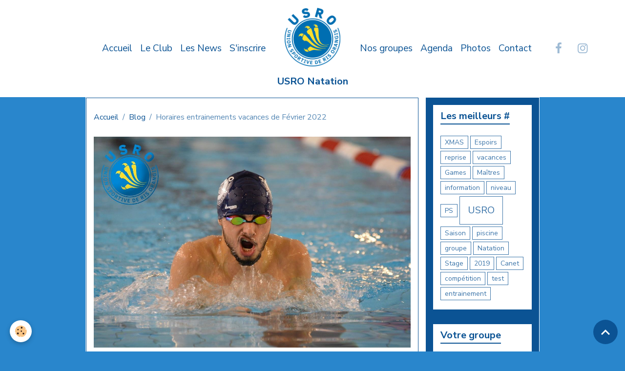

--- FILE ---
content_type: text/html; charset=UTF-8
request_url: http://www.usronatation.fr/les-news-des-groupes/horaires-entrainements-vacances-de-fevrier-2022.html
body_size: 46045
content:

<!DOCTYPE html>
<html lang="fr">
    <head>
        <title>Horaires entrainements vacances de Février 2022</title>
        <meta name="theme-color" content="rgb(255, 255, 255)">
        <meta name="msapplication-navbutton-color" content="rgb(255, 255, 255)">
        <!-- METATAGS -->
        <!-- rebirth / basic -->
<!--[if IE]>
<meta http-equiv="X-UA-Compatible" content="IE=edge">
<![endif]-->
<meta charset="utf-8">
<meta name="viewport" content="width=device-width, initial-scale=1, shrink-to-fit=no">
    <link href="//www.usronatation.fr/themes/designlines/blogpost//horaires-entrainements-vacances-de-fevrier-2022.css?v=1645195582" rel="stylesheet">
    <meta property="og:title" content="Horaires entrainements vacances de Février 2022">
    <meta property="og:url" content="http://www.usronatation.fr/les-news-des-groupes/horaires-entrainements-vacances-de-fevrier-2022.html">
    <meta property="og:type" content="website">
    <link rel="image_src" href="http://www.usronatation.fr/medias/images/photo-vacances-fevrier-2022.jpg">
    <meta property="og:image" content="http://www.usronatation.fr/medias/images/photo-vacances-fevrier-2022.jpg">
    <link rel="canonical" href="http://www.usronatation.fr/les-news-des-groupes/horaires-entrainements-vacances-de-fevrier-2022.html">
<meta name="generator" content="e-monsite (e-monsite.com)">

    <link rel="icon" href="http://www.usronatation.fr/medias/site/favicon/usro-logo-claw-blue.jpg">
    <link rel="apple-touch-icon" sizes="114x114" href="http://www.usronatation.fr/medias/site/mobilefavicon/usro-logo-a1-1.png?fx=c_114_114">
    <link rel="apple-touch-icon" sizes="72x72" href="http://www.usronatation.fr/medias/site/mobilefavicon/usro-logo-a1-1.png?fx=c_72_72">
    <link rel="apple-touch-icon" href="http://www.usronatation.fr/medias/site/mobilefavicon/usro-logo-a1-1.png?fx=c_57_57">
    <link rel="apple-touch-icon-precomposed" href="http://www.usronatation.fr/medias/site/mobilefavicon/usro-logo-a1-1.png?fx=c_57_57">

<link href="https://fonts.googleapis.com/css?family=Merriweather%20Sans:300,400,700%7CNunito%20Sans:300,400,700%7CProza%20Libre:300,400,700%7CParisienne:300,400,700&amp;display=swap" rel="stylesheet">



<link href="//www.usronatation.fr/themes/combined.css?v=6_1642769533_1349" rel="stylesheet">


<link rel="preload" href="//www.usronatation.fr/medias/static/themes/bootstrap_v4/js/jquery-3.6.3.min.js?v=26012023" as="script">
<script src="//www.usronatation.fr/medias/static/themes/bootstrap_v4/js/jquery-3.6.3.min.js?v=26012023"></script>
<link rel="preload" href="//www.usronatation.fr/medias/static/themes/bootstrap_v4/js/popper.min.js?v=31012023" as="script">
<script src="//www.usronatation.fr/medias/static/themes/bootstrap_v4/js/popper.min.js?v=31012023"></script>
<link rel="preload" href="//www.usronatation.fr/medias/static/themes/bootstrap_v4/js/bootstrap.min.js?v=31012023" as="script">
<script src="//www.usronatation.fr/medias/static/themes/bootstrap_v4/js/bootstrap.min.js?v=31012023"></script>
<script src="//www.usronatation.fr/themes/combined.js?v=6_1642769533_1349&lang=fr"></script>
<script type="application/ld+json">
    {
        "@context" : "https://schema.org/",
        "@type" : "WebSite",
        "name" : "USRO Natation",
        "url" : "http://www.usronatation.fr/"
    }
</script>




        <!-- //METATAGS -->
            <script src="//www.usronatation.fr/medias/static/js/rgpd-cookies/jquery.rgpd-cookies.js?v=2075"></script>
    <script>
                                    $(document).ready(function() {
            $.RGPDCookies({
                theme: 'bootstrap_v4',
                site: 'www.usronatation.fr',
                privacy_policy_link: '/about/privacypolicy/',
                cookies: [{"id":null,"favicon_url":"https:\/\/ssl.gstatic.com\/analytics\/20210414-01\/app\/static\/analytics_standard_icon.png","enabled":true,"model":"google_analytics","title":"Google Analytics","short_description":"Permet d'analyser les statistiques de consultation de notre site","long_description":"Indispensable pour piloter notre site internet, il permet de mesurer des indicateurs comme l\u2019affluence, les produits les plus consult\u00e9s, ou encore la r\u00e9partition g\u00e9ographique des visiteurs.","privacy_policy_url":"https:\/\/support.google.com\/analytics\/answer\/6004245?hl=fr","slug":"google-analytics"},{"id":null,"favicon_url":"","enabled":true,"model":"addthis","title":"AddThis","short_description":"Partage social","long_description":"Nous utilisons cet outil afin de vous proposer des liens de partage vers des plateformes tiers comme Twitter, Facebook, etc.","privacy_policy_url":"https:\/\/www.oracle.com\/legal\/privacy\/addthis-privacy-policy.html","slug":"addthis"}],
                modal_title: 'Gestion\u0020des\u0020cookies',
                modal_description: 'd\u00E9pose\u0020des\u0020cookies\u0020pour\u0020am\u00E9liorer\u0020votre\u0020exp\u00E9rience\u0020de\u0020navigation,\nmesurer\u0020l\u0027audience\u0020du\u0020site\u0020internet,\u0020afficher\u0020des\u0020publicit\u00E9s\u0020personnalis\u00E9es,\nr\u00E9aliser\u0020des\u0020campagnes\u0020cibl\u00E9es\u0020et\u0020personnaliser\u0020l\u0027interface\u0020du\u0020site.',
                privacy_policy_label: 'Consulter\u0020la\u0020politique\u0020de\u0020confidentialit\u00E9',
                check_all_label: 'Tout\u0020cocher',
                refuse_button: 'Refuser',
                settings_button: 'Param\u00E9trer',
                accept_button: 'Accepter',
                callback: function() {
                    // website google analytics case (with gtag), consent "on the fly"
                    if ('gtag' in window && typeof window.gtag === 'function') {
                        if (window.jsCookie.get('rgpd-cookie-google-analytics') === undefined
                            || window.jsCookie.get('rgpd-cookie-google-analytics') === '0') {
                            gtag('consent', 'update', {
                                'ad_storage': 'denied',
                                'analytics_storage': 'denied'
                            });
                        } else {
                            gtag('consent', 'update', {
                                'ad_storage': 'granted',
                                'analytics_storage': 'granted'
                            });
                        }
                    }
                }
            });
        });
    </script>
        <script async src="https://www.googletagmanager.com/gtag/js?id=G-4VN4372P6E"></script>
<script>
    window.dataLayer = window.dataLayer || [];
    function gtag(){dataLayer.push(arguments);}
    
    gtag('consent', 'default', {
        'ad_storage': 'denied',
        'analytics_storage': 'denied'
    });
    
    gtag('js', new Date());
    gtag('config', 'G-4VN4372P6E');
</script>

        
    <!-- Global site tag (gtag.js) -->
        <script async src="https://www.googletagmanager.com/gtag/js?id=UA-36113642-1"></script>
        <script>
        window.dataLayer = window.dataLayer || [];
        function gtag(){dataLayer.push(arguments);}

gtag('consent', 'default', {
            'ad_storage': 'denied',
            'analytics_storage': 'denied'
        });
        gtag('set', 'allow_ad_personalization_signals', false);
                gtag('js', new Date());
        gtag('config', 'UA-36113642-1');
    </script>
                            </head>
    <body id="les-news-des-groupes_run_horaires-entrainements-vacances-de-fevrier-2022" data-template="blog">
        

                <!-- BRAND TOP -->
        
        <!-- NAVBAR -->
                                                                                    <nav class="navbar navbar-expand-lg contains-brand" id="navbar" data-animation="sliding">
                                                                    <a aria-label="brand" class="navbar-brand d-inline-flex align-items-center d-lg-none" href="http://www.usronatation.fr/">
                                                    <img src="http://www.usronatation.fr/medias/site/logos/usro-logo-a1.png" alt="USRO Natation" class="img-fluid brand-logo mr-2 d-inline-block">
                                                                        <span class="brand-titles d-lg-flex flex-column align-items-start">
                            <span class="brand-title d-inline-block">USRO Natation</span>
                                                        <span class="brand-subtitle d-none">Saison 2016-2017</span>
                                                    </span>
                                            </a>
                                                    <button id="buttonBurgerMenu" title="BurgerMenu" class="navbar-toggler collapsed" type="button" data-toggle="collapse" data-target="#menu">
                    <span></span>
                    <span></span>
                    <span></span>
                    <span></span>
                </button>
                <div class="collapse navbar-collapse flex-lg-grow-0 mx-lg-auto invisible" id="menu">
                                                                                                                                                    <ul class="navbar-nav navbar-menu nav-left nav-all-left">
                                                                                                                                                                                            <li class="nav-item" data-index="1">
                            <a class="nav-link" href="http://www.usronatation.fr/">
                                                                Accueil
                            </a>
                                                                                </li>
                                                                                                                                                                                            <li class="nav-item" data-index="2">
                            <a class="nav-link" href="http://www.usronatation.fr/pages/le-club/le-club-2.html">
                                                                Le Club
                            </a>
                                                                                </li>
                                                                                                                                                                                            <li class="nav-item" data-index="3">
                            <a class="nav-link" href="http://www.usronatation.fr/les-news-des-groupes/">
                                                                Les News
                            </a>
                                                                                </li>
                                                                                                                                                                                            <li class="nav-item" data-index="4">
                            <a class="nav-link" href="http://www.usronatation.fr/pages/inscriptions-1.html">
                                                                S'inscrire
                            </a>
                                                                                </li>
                                    </ul>
            
                                        <a class="navbar-brand d-none d-lg-flex" href="http://www.usronatation.fr/">
                                            <img src="http://www.usronatation.fr/medias/site/logos/usro-logo-a1.png" alt="USRO Natation" class="img-fluid brand-logo d-inline-block">
                                                                <span class="brand-titles d-lg-flex flex-column">
                    <span class="brand-title d-inline-block">USRO Natation</span>
                                            <span class="brand-subtitle d-none">saison 2016-2017</span>
                                    </span>
                                    </a>
                                                <ul class="navbar-nav navbar-menu nav-right nav-all-left">
                                                                                                                                                                                            <li class="nav-item" data-index="1">
                            <a class="nav-link" href="http://www.usronatation.fr/pages/horaire-des-groupes.html">
                                                                Nos groupes
                            </a>
                                                                                </li>
                                                                                                                                                                                            <li class="nav-item" data-index="2">
                            <a class="nav-link" href="http://www.usronatation.fr/agenda/">
                                                                Agenda
                            </a>
                                                                                </li>
                                                                                                                                                                                            <li class="nav-item" data-index="3">
                            <a class="nav-link" href="http://www.usronatation.fr/album/">
                                                                Photos
                            </a>
                                                                                </li>
                                                                                                                                                                                            <li class="nav-item" data-index="4">
                            <a class="nav-link" href="http://www.usronatation.fr/pages/nous-contacter.html">
                                                                Contact
                            </a>
                                                                                </li>
                                    </ul>
            
                                    
                    
                                                                <ul class="website-social-links">
        <li>
        <a target='_blank' href="https://www.facebook.com/UsroNatation/" class="btn text-facebook"><i class="sn-icon-facebook"></i></a>
    </li>
        <li>
        <a target='_blank' href="https://www.instagram.com/usro.natation/" class="btn text-instagram"><i class="sn-icon-instagram"></i></a>
    </li>
    </ul>
                    
                    
                                    </div>
                    </nav>

        <!-- HEADER -->
                                                        <header id="header">
                                </header>
                <!-- //HEADER -->

        <!-- WRAPPER -->
                                                            <div id="wrapper" class="container">

                        <div class="row align-items-lg-start">
                            <main id="main" class="col-lg-9">

                                                                            <ol class="breadcrumb">
                                    <li class="breadcrumb-item"><a href="http://www.usronatation.fr">Accueil</a></li>
                                                <li class="breadcrumb-item"><a href="http://www.usronatation.fr/les-news-des-groupes/">Blog</a></li>
                                                <li class="breadcrumb-item active">Horaires entrainements vacances de Février 2022</li>
                        </ol>

    <script type="application/ld+json">
        {
            "@context": "https://schema.org",
            "@type": "BreadcrumbList",
            "itemListElement": [
                                {
                    "@type": "ListItem",
                    "position": 1,
                    "name": "Accueil",
                    "item": "http://www.usronatation.fr"
                  },                                {
                    "@type": "ListItem",
                    "position": 2,
                    "name": "Blog",
                    "item": "http://www.usronatation.fr/les-news-des-groupes/"
                  },                                {
                    "@type": "ListItem",
                    "position": 3,
                    "name": "Horaires entrainements vacances de Février 2022",
                    "item": "http://www.usronatation.fr/les-news-des-groupes/horaires-entrainements-vacances-de-fevrier-2022.html"
                  }                          ]
        }
    </script>
                                            
                                        
                                        
                                                            <div class="view view-blog" data-sfroute="true" id="view-item" data-id-blog="620f3312b92b5d1624a5f1b4">
    <div class="container">
        <div class="row">
            <div class="col">
                                    <p class="seo-image text-center">
                        <img src="http://www.usronatation.fr/medias/images/photo-vacances-fevrier-2022.jpg?v=1" alt="" class="img-fluid mx-auto d-block">
                    </p>
                                <h1 class="view-title">Horaires entrainements vacances de Février 2022</h1>
                
    
<div id="site-module-blog" class="site-module" data-itemid="blog" data-siteid="506e03b91a4d4ee34bc1f77f" data-category="item"></div>

                <p class="metas">
                                                            <span class="meta-date">
                        Le 18/02/2022
                                                    <span class="meta-time">à 06:48</span>
                                            </span>
                                                        </p>
                
                <div class="content">
                                            <p>Les vacances de f&eacute;vrier sont d&eacute;j&agrave; arriv&eacute;s mais pour certains de nos groupes de la fili&egrave;re Comp&eacute;tition, l&#39;entrainement continue.&nbsp;</p>

                                    </div>
            </div>
        </div>
    </div>

                        
<div id="rows-620f3312cc2a5d1624a572cb" class="rows" data-total-pages="1" data-current-page="1">
                            
                        
                                                                                        
                                                                
                
                        
                
                
                                    
                
                                
        
                                    <div id="row-620f3312cc2a5d1624a572cb-1" class="row-container pos-1 page_1 container">
                    <div class="row-content">
                                                                                <div class="row" data-role="line">
                                    
                                                                                
                                                                                                                                                                                                            
                                                                                                                                                                
                                                                                
                                                                                
                                                                                                                        
                                                                                
                                                                                                                                                                            
                                                                                        <div data-role="cell" data-size="lg" id="cell-620f2dcbf8955d1624a57a4a" class="col">
                                               <div class="col-content col-no-widget">                                                        <p>Vous trouverez ci-joint les horaires des entrainements pendant ces vacances et qui ne concerne <strong><u>QUE</u></strong> les groupes Avenirs 3, Jeunes, Comp&eacute;tition et Ma&icirc;tres et exceptionnelement nos 2 groupes AquaGym.</p>

<p>Pour tous les autres groupes, il n&#39;y aura pas d&#39;entrainements pendant les vacances, reprise des entrainements le lundi 7 mars.</p>

<p><strong><u>1&egrave;re semaine (du 21 au 25 f&eacute;vrier)</u></strong></p>

<ul>
	<li><strong><u>Avenirs 3:</u></strong> <em>Lundi 21, Jeudi 24 et Vendredi 25</em>:&nbsp;18h45 -&nbsp;19h45</li>
	<li><strong><u>Jeunes et comp&eacute;titions:</u></strong> <em>Tous les jours</em>, de 8h00 &agrave; 9h45 et 18h45 - 20h45</li>
</ul>

<p><u><strong>2&eacute;me semaine (du 28 f&eacute;vrier au 4 mars)</strong></u></p>

<ul>
	<li><u><strong>Avenirs 3, Jeunes et Comp&eacute;titions:</strong></u>&nbsp;Stage</li>
	<li><u><strong>Maitres:</strong></u> <em>Lundi 28 et Jeudi 3 mars</em>: 20h00 - 21h00 ;&nbsp;<em>Mardi 1er et Vendredi 4</em>: 20h30 - 21h30</li>
	<li><u><strong>AquaFitness:</strong></u> <em>Lundi 28 et Jeudi 3</em>: 19h00 - 20h00</li>
	<li><u><strong>AquaTraining:</strong></u> <em>Mardi 1 et Vendredi 4</em>: 19h30 -20h30</li>
</ul>

                                                                                                    </div>
                                            </div>
                                                                                                                                                        </div>
                                            </div>
                                    </div>
                        </div>

            
    <div class="container">
        <div class="row">
            <div class="col">
                
                                    <p class="tag-line">
                                                    <a href="http://www.usronatation.fr/les-news-des-groupes/do/tag/usro" class="btn btn-outline-secondary btn-sm">USRO</a>
                                                    <a href="http://www.usronatation.fr/les-news-des-groupes/do/tag/entrainement" class="btn btn-outline-secondary btn-sm">entrainement</a>
                                            </p>
                
                                    <div class="related-blogposts">
                        <p class="h3">Articles similaires</p>

                        
                        <div class="card-deck blog-items default-style default-3-col" data-addon="blog">
            <div class="card blog-item"  data-date="12/21/2025">

            
                        <a href="http://www.usronatation.fr/les-news-des-groupes/fermeture-pendant-les-fetes-de-fin-d-annee.html" class="card-object">
                <img loading="lazy" src="http://www.usronatation.fr/medias/images/vacances-noe-l.png?fx=c_1200_675&v=1" alt="" class="mx-auto d-block" width="1200" height="675">
            </a>
                        <div class="card-body">
                                <p class="media-heading">
                    <a href="http://www.usronatation.fr/les-news-des-groupes/fermeture-pendant-les-fetes-de-fin-d-annee.html">Fermeture pendant les fêtes de fin d'année</a>
                </p>
                                <p class="meta">
                                            <span class="meta-date">Le 21/12/2025</span>
                                    </p>
                                <div class="description">
                    <p><span style="color:#2980b9;"><span style="font-family:Lucida Sans Unicode,Lucida Grande,sans-serif;">Toute l&rsquo;&eacute;quipe de l&rsquo;USRO natation souhaite de tr&egrave;s belles f&ecirc;tes de fin d&#39;ann&eacute;e &agrave; l&rsquo;ensemble de nos adh&eacute;rents et &agrave; leurs familles.</span></span></p>

                </div>
                                            </div>
                            <div class="card-footer">
                    <a href="http://www.usronatation.fr/les-news-des-groupes/fermeture-pendant-les-fetes-de-fin-d-annee.html" class="btn btn-primary btn-sm">Lire la suite</a>
                </div>
                    </div>
            <div class="card blog-item"  data-date="11/14/2025">

            
                        <a href="http://www.usronatation.fr/les-news-des-groupes/assemblee-generale-2025.html" class="card-object">
                <img loading="lazy" src="http://www.usronatation.fr/medias/images/ag-2025.png?fx=c_1200_675&v=1" alt="" class="mx-auto d-block" width="1200" height="675">
            </a>
                        <div class="card-body">
                                <p class="media-heading">
                    <a href="http://www.usronatation.fr/les-news-des-groupes/assemblee-generale-2025.html">Assemblée Générale 2025</a>
                </p>
                                <p class="meta">
                                            <span class="meta-date">Le 14/11/2025</span>
                                    </p>
                                <div class="description">
                    <p><span style="color:#2980b9;"><span style="font-family:Lucida Sans Unicode,Lucida Grande,sans-serif;">L&#39;Assembl&eacute;e G&eacute;n&eacute;rale de la section natation aura lieu le samedi 22 novembre 2025 &agrave; 11h00.</span></span></p>

                </div>
                                            </div>
                            <div class="card-footer">
                    <a href="http://www.usronatation.fr/les-news-des-groupes/assemblee-generale-2025.html" class="btn btn-primary btn-sm">Lire la suite</a>
                </div>
                    </div>
    </div>
                    </div>
                            </div>
        </div>
    </div>
    

    </div>

<script>
    emsChromeExtension.init('blog', '620f3312b92b5d1624a5f1b4', 'e-monsite.com');
</script>

<script type="application/ld+json">
    {
        "@context": "https://schema.org",
        "@type": "NewsArticle",
        "headline": "Horaires entrainements vacances de Février 2022",
                "image": [
            "http://www.usronatation.fr/medias/images/photo-vacances-fevrier-2022.jpg"
        ],
                "datePublished": "18/02/2022",
        "dateModified": "18/02/2022"
             }
</script>

                </main>

                                <aside id="sidebar" class="col-lg-3 sticky-top">
                    <div id="sidebar-inner">
                                                                                                                                                                                                        <div id="widget-1"
                                     class="widget"
                                     data-id="widget_tagscloud"
                                     data-widget-num="1">
                                            <div class="widget-title">
            <span>
                    Les meilleurs #
                </span>
                </div>
                                                                                                                            <div class="widget-content">
                                                <div class="widget-tags tag-line">
                                        <a href="http://www.usronatation.fr/les-news-des-groupes/do/tag/xmas/" class="btn btn-outline-secondary btn-sm">XMAS</a>
                                        <a href="http://www.usronatation.fr/les-news-des-groupes/do/tag/espoirs/" class="btn btn-outline-secondary btn-sm">Espoirs</a>
                                        <a href="http://www.usronatation.fr/les-news-des-groupes/do/tag/reprise/" class="btn btn-outline-secondary btn-sm">reprise</a>
                                        <a href="http://www.usronatation.fr/les-news-des-groupes/do/tag/vacances/" class="btn btn-outline-secondary btn-sm">vacances</a>
                                        <a href="http://www.usronatation.fr/les-news-des-groupes/do/tag/games/" class="btn btn-outline-secondary btn-sm">Games</a>
                                        <a href="http://www.usronatation.fr/les-news-des-groupes/do/tag/maitres/" class="btn btn-outline-secondary btn-sm">Maîtres</a>
                                        <a href="http://www.usronatation.fr/les-news-des-groupes/do/tag/information/" class="btn btn-outline-secondary btn-sm">information</a>
                                        <a href="http://www.usronatation.fr/les-news-des-groupes/do/tag/niveau/" class="btn btn-outline-secondary btn-sm">niveau</a>
                                        <a href="http://www.usronatation.fr/les-news-des-groupes/do/tag/ps/" class="btn btn-outline-secondary btn-sm">PS</a>
                                        <a href="http://www.usronatation.fr/les-news-des-groupes/do/tag/usro/" class="btn btn-outline-secondary btn-lg">USRO</a>
                                        <a href="http://www.usronatation.fr/les-news-des-groupes/do/tag/saison/" class="btn btn-outline-secondary btn-sm">Saison</a>
                                        <a href="http://www.usronatation.fr/les-news-des-groupes/do/tag/piscine/" class="btn btn-outline-secondary btn-sm">piscine</a>
                                        <a href="http://www.usronatation.fr/les-news-des-groupes/do/tag/groupe/" class="btn btn-outline-secondary btn-sm">groupe</a>
                                        <a href="http://www.usronatation.fr/les-news-des-groupes/do/tag/natation/" class="btn btn-outline-secondary btn-sm">Natation</a>
                                        <a href="http://www.usronatation.fr/les-news-des-groupes/do/tag/stage/" class="btn btn-outline-secondary btn-sm">Stage</a>
                                        <a href="http://www.usronatation.fr/les-news-des-groupes/do/tag/tag-2019/" class="btn btn-outline-secondary btn-sm">2019</a>
                                        <a href="http://www.usronatation.fr/les-news-des-groupes/do/tag/canet/" class="btn btn-outline-secondary btn-sm">Canet</a>
                                        <a href="http://www.usronatation.fr/les-news-des-groupes/do/tag/competition/" class="btn btn-outline-secondary btn-sm">compétition</a>
                                        <a href="http://www.usronatation.fr/les-news-des-groupes/do/tag/test/" class="btn btn-outline-secondary btn-sm">test</a>
                                        <a href="http://www.usronatation.fr/les-news-des-groupes/do/tag/entrainement/" class="btn btn-outline-secondary btn-sm">entrainement</a>
    </div>

                                            </div>
                                                                                                            </div>
                                                                                                                                                                                                                                                                                                                                <div id="widget-2"
                                     class="widget"
                                     data-id="widget_blogpost_categories"
                                     data-widget-num="2">
                                            <div class="widget-title">
            <span>
                    Votre groupe
                </span>
                </div>
                                                                                                                            <div class="widget-content">
                                                <div class="list-group blog-categories" data-addon="blog">
                                                            <a class="blog-category list-group-item list-group-item-action d-flex align-items-center" data-category="club" href="http://www.usronatation.fr/les-news-des-groupes/club/">
                                                Club
                        <span class="badge ml-auto badge-count">2</span>
                    </a>
                                                                                    <a class="blog-category list-group-item list-group-item-action d-flex align-items-center" data-category="decouverte-1" href="http://www.usronatation.fr/les-news-des-groupes/decouverte-1/">
                                                Ecole d'aisance
                        <span class="badge ml-auto badge-count">1</span>
                    </a>
                                                                                    <a class="blog-category list-group-item list-group-item-action d-flex align-items-center" data-category="id-1" href="http://www.usronatation.fr/les-news-des-groupes/id-1/">
                                                Ecole de natation
                        <span class="badge ml-auto badge-count">2</span>
                    </a>
                                                                                    <a class="blog-category list-group-item list-group-item-action d-flex align-items-center" data-category="espoirs" href="http://www.usronatation.fr/les-news-des-groupes/espoirs/">
                                                Avenirs
                        <span class="badge ml-auto badge-count">0</span>
                    </a>
                                                                                    <a class="blog-category list-group-item list-group-item-action d-flex align-items-center" data-category="ps" href="http://www.usronatation.fr/les-news-des-groupes/ps/">
                                                Jeunes
                        <span class="badge ml-auto badge-count">0</span>
                    </a>
                                                                                    <a class="blog-category list-group-item list-group-item-action d-flex align-items-center" data-category="aqua-boxing" href="http://www.usronatation.fr/les-news-des-groupes/aqua-boxing/">
                                                Compétitions
                        <span class="badge ml-auto badge-count">0</span>
                    </a>
                                                                                    <a class="blog-category list-group-item list-group-item-action d-flex align-items-center" data-category="maitres" href="http://www.usronatation.fr/les-news-des-groupes/maitres/">
                                                Maîtres
                        <span class="badge ml-auto badge-count">2</span>
                    </a>
                                                                                    <a class="blog-category list-group-item list-group-item-action d-flex align-items-center" data-category="avenirs-1" href="http://www.usronatation.fr/les-news-des-groupes/avenirs-1/">
                                                Perfectionnement 1
                        <span class="badge ml-auto badge-count">0</span>
                    </a>
                                                                                    <a class="blog-category list-group-item list-group-item-action d-flex align-items-center" data-category="is" href="http://www.usronatation.fr/les-news-des-groupes/is/">
                                                Perfectionnement 2
                        <span class="badge ml-auto badge-count">6</span>
                    </a>
                                                                                    <a class="blog-category list-group-item list-group-item-action d-flex align-items-center" data-category="honneurs-1" href="http://www.usronatation.fr/les-news-des-groupes/honneurs-1/">
                                                Perfectionnement Ado
                        <span class="badge ml-auto badge-count">5</span>
                    </a>
                                                                                    <a class="blog-category list-group-item list-group-item-action d-flex align-items-center" data-category="perfectionnement-adultes" href="http://www.usronatation.fr/les-news-des-groupes/perfectionnement-adultes/">
                                                Perfectionnement adultes
                        <span class="badge ml-auto badge-count">1</span>
                    </a>
                                                                                    <a class="blog-category list-group-item list-group-item-action d-flex align-items-center" data-category="initiation-adultes" href="http://www.usronatation.fr/les-news-des-groupes/initiation-adultes/">
                                                Initiation adultes
                        <span class="badge ml-auto badge-count">1</span>
                    </a>
                                                                                    <a class="blog-category list-group-item list-group-item-action d-flex align-items-center" data-category="aqua-forme" href="http://www.usronatation.fr/les-news-des-groupes/aqua-forme/">
                                                Sport Santé
                        <span class="badge ml-auto badge-count">2</span>
                    </a>
                                                                                    <a class="blog-category list-group-item list-group-item-action d-flex align-items-center" data-category="aqua-fitness" href="http://www.usronatation.fr/les-news-des-groupes/aqua-fitness/">
                                                Aqua'Fitness
                        <span class="badge ml-auto badge-count">2</span>
                    </a>
                                                                                    <a class="blog-category list-group-item list-group-item-action d-flex align-items-center" data-category="aqua-moving" href="http://www.usronatation.fr/les-news-des-groupes/aqua-moving/">
                                                Aqua'Training
                        <span class="badge ml-auto badge-count">2</span>
                    </a>
                                                                                    <a class="blog-category list-group-item list-group-item-action d-flex align-items-center" data-category="stage-2015" href="http://www.usronatation.fr/les-news-des-groupes/stage-2015/">
                                                Stage
                        <span class="badge ml-auto badge-count">18</span>
                    </a>
                                                                                    <a class="blog-category list-group-item list-group-item-action d-flex align-items-center" data-category="usro-natation-x-mas" href="http://www.usronatation.fr/les-news-des-groupes/usro-natation-x-mas/">
                                                USRO Natation X-Mas
                        <span class="badge ml-auto badge-count">6</span>
                    </a>
                                                                                    <a class="blog-category list-group-item list-group-item-action d-flex align-items-center" data-category="partenaires" href="http://www.usronatation.fr/les-news-des-groupes/partenaires/">
                                                Partenaires
                        <span class="badge ml-auto badge-count">1</span>
                    </a>
                                        </div>

                                            </div>
                                                                                                            </div>
                                                                                                                                                                                                                                                                                                                                <div id="widget-3"
                                     class="widget"
                                     data-id="widget_event_comingup"
                                     data-widget-num="3">
                                            <div class="widget-title">
            <span>
                    Les prochains évènements
                </span>
                </div>
                                                                                                                            <div class="widget-content">
                                                    <span class="text-muted">Aucun évènement à afficher.</span>

                                            </div>
                                                                                                            </div>
                                                                                                                                                                                    </div>
                </aside>
            </div>
                    </div>
        <!-- //WRAPPER -->

                <footer id="footer">
                            
<div id="rows-6023b0ab195c040e051bb9d8" class="rows" data-total-pages="1" data-current-page="1">
                            
                        
                                                                                        
                                                                
                
                        
                
                
                                    
                
                                
        
                                    <div id="row-6023b0ab195c040e051bb9d8-1" class="row-container pos-1 page_1 container">
                    <div class="row-content">
                                                                                <div class="row" data-role="line">
                                    
                                                                                
                                                                                                                                                                                                            
                                                                                                                                                                
                                                                                
                                                                                
                                                                                                                        
                                                                                
                                                                                                                                                                            
                                                                                        <div data-role="cell" data-size="lg" id="cell-5d42fdc8f2f658b54c6fc729" class="col">
                                               <div class="col-content col-no-widget">                                                        <h2 style="text-align: center;"><span style="color:#FFFFFF;">Excellence - Amiti&eacute; - Respect</span></h2>

<p style="text-align: center;">Copyright&nbsp;ⓒ&nbsp;2019&nbsp;USRO Natation - Tous&nbsp;droits r&eacute;serv&eacute;s</p>

<p style="text-align: center;"><a href="http://www.usronatation.fr/pages/portail-administrateur/">Acc&egrave;s Dirigeant &amp; Entraineurs :&nbsp;Synchr&#39;Eau</a><img alt="Usro logo claw white" class="img-center" src="/medias/images/usro-logo-claw-white.png?fx=r_98_90" style="width: 70px; height: 64px;" /></p>

<p style="text-align: center;">&nbsp;</p>

                                                                                                    </div>
                                            </div>
                                                                                                                                                        </div>
                                            </div>
                                    </div>
                        </div>

                        <div class="container">
                
                
                            </div>

                            <ul id="legal-mentions" class="footer-mentions">
            <li><a href="http://www.usronatation.fr/about/legal/">Mentions légales</a></li>
    
    
    
    
    
            <li><button id="cookies" type="button" aria-label="Gestion des cookies">Gestion des cookies</button></li>
    </ul>
                    </footer>
        
        
        
            

 
    
						 	 





                <button id="scroll-to-top" class="d-none d-sm-inline-block" type="button" aria-label="Scroll top" onclick="$('html, body').animate({ scrollTop:0}, 600);">
            <i class="material-icons md-lg md-expand_less"></i>
        </button>
        
            </body>
</html>


--- FILE ---
content_type: text/css; charset=UTF-8
request_url: http://www.usronatation.fr/themes/designlines/blogpost//horaires-entrainements-vacances-de-fevrier-2022.css?v=1645195582
body_size: 263
content:
#row-620f3312cc2a5d1624a572cb-1 .row-content{}@media screen and (max-width:992px){#row-620f3312cc2a5d1624a572cb-1 .row-content{}}